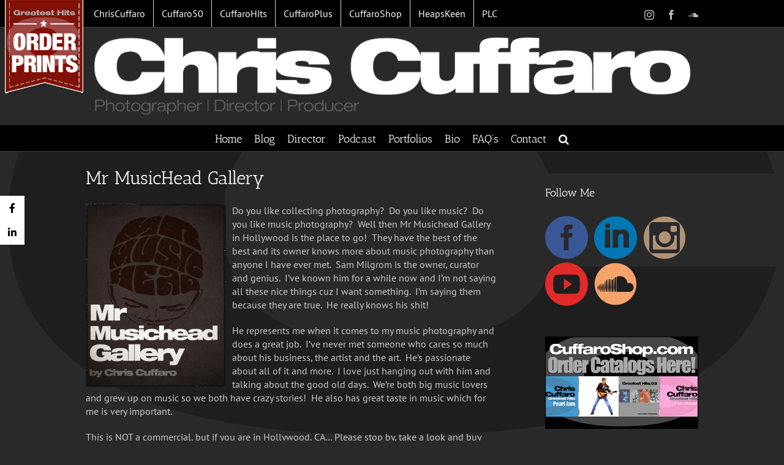

--- FILE ---
content_type: text/css
request_url: https://cuffarophoto.com/wp-content/plugins/socialbox-wp/socialbox/socialbox.css?ver=6.9
body_size: 2359
content:
.socialbox{z-index:1000;font-size:0}.socialbox,.socialbox *{-webkit-user-select:none;-moz-user-select:none;user-select:none}.socialbox ol,.socialbox ul{margin:0;padding:0;list-style:none;white-space:nowrap;-webkit-transition:all .5s;-moz-transition:all .5s;transition:all .5s}.socialbox li{line-height:0;font-size:0;-webkit-transition:all .3s;-moz-transition:all .3s;transition:all .3s}.socialbox a,.socialbox a:hover,.socialbox a:active{text-decoration:none;font-style:normal;font-weight:400;font-variant:normal;text-transform:none;background:#fff0;-webkit-font-smoothing:antialiased;-moz-osx-font-smoothing:grayscale;-webkit-box-sizing:border-box;-moz-box-sizing:border-box;box-sizing:border-box}.socialbox.sb-sidebar-fixed{position:fixed}.socialbox.sb-sidebar-absolute{position:absolute}.socialbox>ul>li{position:relative}.socialbox>ul>li>a{position:relative;left:0;right:0;top:0;bottom:0;display:block;text-align:center;width:40px;height:40px;line-height:40px;font-size:16px;color:#fff;overflow:hidden;-webkit-transition:all .3s;-moz-transition:all .3s;transition:all .3s}.socialbox>ul>li>a>i{width:inherit}.socialbox>ul>li>a:hover{color:#fff!important}.socialbox.sb-pos-left{left:0;top:50%;-webkit-transform:translateY(-50%);-moz-transform:translateY(-50%);transform:translateY(-50%)}.socialbox.sb-pos-right{right:0;top:50%;-webkit-transform:translateY(-50%);-moz-transform:translateY(-50%);transform:translateY(-50%)}.socialbox.sb-pos-top{top:0;left:50%;-webkit-transform:translateX(-50%);-moz-transform:translateX(-50%);transform:translateX(-50%)}body.admin-bar .socialbox.sb-pos-top{top:32px}.socialbox.sb-pos-top ul li,.socialbox.sb-pos-bottom ul li{display:inline-block;vertical-align:top}.socialbox.sb-pos-bottom{bottom:0;left:50%;-webkit-transform:translateX(-50%);-moz-transform:translateX(-50%);transform:translateX(-50%)}.socialbox.sb-pos-left.sb-space>ul>li>a,.socialbox.sb-pos-right.sb-space>ul>li>a{margin-bottom:4px}.socialbox.sb-pos-top.sb-space>ul>li>a,.socialbox.sb-pos-bottom.sb-space>ul>li>a{margin-right:4px}.socialbox.sb-space>ul>li:last-child>a{margin:0}.socialbox.sb-pos-left.sb-shape-round>ul>li:first-child>a{-webkit-border-top-right-radius:4px;-moz-border-radius-topright:4px;border-top-right-radius:4px}.socialbox.sb-pos-left.sb-shape-round>ul>li:last-child>a{-webkit-border-bottom-right-radius:4px;-moz-border-radius-bottomright:4px;border-bottom-right-radius:4px}.socialbox.sb-pos-left.sb-space.sb-shape-round>ul>li>a{-webkit-border-radius:0 4px 4px 0;-moz-border-radius:0 4px 4px 0;border-radius:0 4px 4px 0}.socialbox.sb-pos-right.sb-shape-round>ul>li:first-child>a{-webkit-border-top-left-radius:4px;-moz-border-radius-topleft:4px;border-top-left-radius:4px}.socialbox.sb-pos-right.sb-shape-round>ul>li:last-child>a{-webkit-border-bottom-left-radius:4px;-moz-border-radius-bottomleft:4px;border-bottom-left-radius:4px}.socialbox.sb-pos-right.sb-space.sb-shape-round>ul>li>a{-webkit-border-radius:4px 0 0 4px;-moz-border-radius:4px 0 0 4px;border-radius:4px 0 0 4px}.socialbox.sb-pos-top.sb-shape-round>ul>li:first-child>a{-webkit-border-bottom-left-radius:4px;-moz-border-radius-bottomleft:4px;border-bottom-left-radius:4px}.socialbox.sb-pos-top.sb-shape-round>ul>li:last-child>a{-webkit-border-bottom-right-radius:4px;-moz-border-radius-bottomright:4px;border-bottom-right-radius:4px}.socialbox.sb-pos-top.sb-space.sb-shape-round>ul>li>a{-webkit-border-radius:0 0 4px 4px;-moz-border-radius:0 0 4px 4px;border-radius:0 0 4px 4px}.socialbox.sb-pos-bottom.sb-shape-round>ul>li:first-child>a{-webkit-border-top-left-radius:4px;-moz-border-radius-topleft:4px;border-top-left-radius:4px}.socialbox.sb-pos-bottom.sb-shape-round>ul>li:last-child>a{-webkit-border-top-right-radius:4px;-moz-border-radius-topright:4px;border-top-right-radius:4px}.socialbox.sb-pos-bottom.sb-space.sb-shape-round>ul>li>a{-webkit-border-radius:4px 4px 0 0;-moz-border-radius:4px 4px 0 0;border-radius:4px 4px 0 0}.socialbox.sb-shape-circle>ul>li>a{-webkit-border-radius:50%;-moz-border-radius:50%;border-radius:50%}.socialbox.sb-pos-left.sb-shape-circle{left:10px}.socialbox.sb-pos-right.sb-shape-circle{right:10px}.socialbox.sb-pos-top.sb-shape-circle{top:10px}.socialbox.sb-pos-bottom.sb-shape-circle{bottom:10px}.socialbox.sb-pos-left.sb-shape-circle>ul>li>a,.socialbox.sb-pos-right.sb-shape-circle>ul>li>a{margin-bottom:10px}.socialbox.sb-pos-top.sb-shape-circle>ul>li>a,.socialbox.sb-pos-bottom.sb-shape-circle>ul>li>a{margin-right:10px}.socialbox.sb-shape-circle>ul>li:last-child>a{margin:0}.socialbox.sb-pos-left.sb-shape-square.sb-style-grow>ul>li:hover>a,.socialbox.sb-pos-right.sb-shape-square.sb-style-grow>ul>li:hover>a,.socialbox.sb-pos-left.sb-shape-round.sb-style-grow>ul>li:hover>a,.socialbox.sb-pos-right.sb-shape-round.sb-style-grow>ul>li:hover>a{width:50px}.socialbox.sb-pos-top.sb-shape-square.sb-style-grow>ul>li:hover>a,.socialbox.sb-pos-bottom.sb-shape-square.sb-style-grow>ul>li:hover>a,.socialbox.sb-pos-top.sb-shape-round.sb-style-grow>ul>li:hover>a,.socialbox.sb-pos-bottom.sb-shape-round.sb-style-grow>ul>li:hover>a{height:50px;line-height:50px}.socialbox.sb-pos-right.sb-style-grow>ul>li{float:right;clear:both;right:0}.socialbox.sb-pos-bottom.sb-style-grow>ul>li{clear:both;bottom:0;vertical-align:bottom}.socialbox.sb-pos-left.sb-shape-round.sb-style-grow>ul>li:hover>a{border-radius:0 4px 4px 0}.socialbox.sb-pos-right.sb-shape-round.sb-style-grow>ul>li:hover>a{border-radius:4px 0 0 4px}.socialbox.sb-pos-top.sb-shape-round.sb-style-grow>ul>li:hover>a{border-radius:0 0 4px 4px}.socialbox.sb-pos-bottom.sb-shape-round.sb-style-grow>ul>li:hover>a{border-radius:4px 4px 0 0}.socialbox.sb-pos-left.sb-shape-circle.sb-style-grow>ul>li:hover>a{left:8px}.socialbox.sb-pos-right.sb-shape-circle.sb-style-grow>ul>li>a{left:auto}.socialbox.sb-pos-right.sb-shape-circle.sb-style-grow>ul>li:hover>a{right:8px}.socialbox.sb-pos-top.sb-shape-circle.sb-style-grow>ul>li:hover>a{top:8px}.socialbox.sb-pos-bottom.sb-shape-circle.sb-style-grow>ul>li:hover>a{top:-8px}@media (max-width:767px){.sb-mobile-off{display:none!important}}.socialbox .sb-hide-btn{position:absolute;display:block;width:24px;height:24px;cursor:pointer;background:rgb(0 0 0 / .3);opacity:0;-webkit-border-radius:50%;-moz-border-radius:50%;border-radius:50%;-webkit-transition:all .5s;-moz-transition:all .5s;transition:all .5s}.socialbox .sb-hide-btn:hover{background:#000}.socialbox:hover .sb-hide-btn,.socialbox.sb-hide .sb-hide-btn{opacity:1}.socialbox .sb-hide-btn:before{position:absolute;font-family:'Font Awesome 5 Free';content:'\f053';font-weight:900;font-size:12px;text-align:center;width:24px;line-height:24px;left:-1px;color:#fff;-webkit-transition:all .5s;-moz-transition:all .5s;transition:all .5s}.socialbox.sb-pos-left.sb-hide>ul{margin-left:-50px}.socialbox.sb-pos-left .sb-hide-btn{left:8px;bottom:-32px}.socialbox.sb-pos-left.sb-hide .sb-hide-btn{left:0;-webkit-border-radius:0 4px 4px 0;-moz-border-radius:0 4px 4px 0;border-radius:0 4px 4px 0}.socialbox.sb-pos-left.sb-shape-circle.sb-hide .sb-hide-btn{left:-10px}.socialbox.sb-pos-left.sb-hide .sb-hide-btn:before{-webkit-transform:rotate(180deg);-moz-transform:rotate(180deg);transform:rotate(180deg)}.socialbox.sb-pos-right.sb-hide>ul{margin-right:-50px}.socialbox.sb-pos-right .sb-hide-btn{right:8px;bottom:-32px}.socialbox.sb-pos-right .sb-hide-btn:before{left:0;-webkit-transform:rotate(180deg);-moz-transform:rotate(180deg);transform:rotate(180deg)}.socialbox.sb-pos-right.sb-hide .sb-hide-btn{right:0;-webkit-border-radius:4px 0 0 4px;-moz-border-radius:4px 0 0 4px;border-radius:4px 0 0 4px}.socialbox.sb-pos-right.sb-shape-circle.sb-hide .sb-hide-btn{right:-10px}.socialbox.sb-pos-right.sb-hide .sb-hide-btn:before{-webkit-transform:rotate(0);-moz-transform:rotate(0);transform:rotate(0)}.socialbox.sb-pos-top.sb-hide>ul{margin-top:-50px}.socialbox.sb-pos-top .sb-hide-btn{top:8px;right:-32px}.socialbox.sb-pos-top .sb-hide-btn:before{left:0;-webkit-transform:rotate(90deg);-moz-transform:rotate(90deg);transform:rotate(90deg)}.socialbox.sb-pos-top.sb-hide .sb-hide-btn{top:0;-webkit-border-radius:0 0 4px 4px;-moz-border-radius:0 0 4px 4px;border-radius:0 0 4px 4px}.socialbox.sb-pos-top.sb-shape-circle.sb-hide .sb-hide-btn{top:-10px}.socialbox.sb-pos-top.sb-hide .sb-hide-btn:before{-webkit-transform:rotate(-90deg);-moz-transform:rotate(-90deg);transform:rotate(-90deg)}.socialbox.sb-pos-bottom.sb-hide>ul{margin-bottom:-50px}.socialbox.sb-pos-bottom.sb-shape-circle.sb-hide{bottom:0}.socialbox.sb-pos-bottom .sb-hide-btn{bottom:8px;right:-32px}.socialbox.sb-pos-bottom .sb-hide-btn:before{left:0;-webkit-transform:rotate(-90deg);-moz-transform:rotate(-90deg);transform:rotate(-90deg)}.socialbox.sb-pos-bottom.sb-hide .sb-hide-btn{bottom:0;-webkit-border-radius:4px 4px 0 0;-moz-border-radius:4px 4px 0 0;border-radius:4px 4px 0 0}.socialbox.sb-pos-bottom.sb-hide .sb-hide-btn:before{-webkit-transform:rotate(90deg);-moz-transform:rotate(90deg);transform:rotate(90deg)}.socialbox .sb-twitter{background:#0f1419}.socialbox .sb-twitter:hover{background:#000}.socialbox .sb-facebook{background:#3a579a}.socialbox .sb-facebook:hover{background:#314a83}.socialbox .sb-pinterest{background:#cd1c1f}.socialbox .sb-pinterest:hover{background:#ae181a}.socialbox .sb-linkedin{background:#127bb6}.socialbox .sb-linkedin:hover{background:#0f699b}.socialbox .sb-instagram{background:#f31e58}.socialbox .sb-instagram:hover{background:#d4164a}.socialbox .sb-dribbble{background:#ea4c8d}.socialbox .sb-dribbble:hover{background:#c74178}.socialbox .sb-behance{background:#005cff}.socialbox .sb-behance:hover{background:#004fdb}.socialbox .sb-youtube{background:#a8240f}.socialbox .sb-youtube:hover{background:#8f1f0d}.socialbox .sb-vimeo{background:#45bbfc}.socialbox .sb-vimeo:hover{background:#3b9fd6}.socialbox .sb-whatsapp{background:#45c355}.socialbox .sb-whatsapp:hover{background:#31aa41}.socialbox .sb-skype{background:#1ba5f4}.socialbox .sb-skype:hover{background:#178cd0}.socialbox .sb-flickr{background:#fc1684}.socialbox .sb-flickr:hover{background:#d61370}.socialbox .sb-tumblr{background:#32506d}.socialbox .sb-tumblr:hover{background:#2b445d}.socialbox .sb-mix{background:#ea4b24}.socialbox .sb-mix:hover{background:#c7401f}.socialbox .sb-deviantart{background:#566c68}.socialbox .sb-deviantart:hover{background:#495c59}.socialbox .sb-blogger{background:#f59038}.socialbox .sb-blogger:hover{background:#d07b30}.socialbox .sb-spotify{background:#aecf29}.socialbox .sb-spotify:hover{background:#94b023}.socialbox .sb-500px{background:#111}.socialbox .sb-500px:hover{background:#000}.socialbox .sb-medium{background:#13c264}.socialbox .sb-medium:hover{background:#01a669}.socialbox .sb-steam{background:#6438b1}.socialbox .sb-steam:hover{background:#522a98}.socialbox .sb-yahoo{background:#511295}.socialbox .sb-yahoo:hover{background:#450f7f}.socialbox .sb-amazon{background:#222}.socialbox .sb-amazon:hover{background:#000}.socialbox .sb-reddit{background:#fc461e}.socialbox .sb-reddit:hover{background:#d63c1a}.socialbox .sb-vk{background:#4c75a3}.socialbox .sb-vk:hover{background:#41648b}.socialbox .sb-evernote{background:#7cbf4b}.socialbox .sb-evernote:hover{background:#6aa340}.socialbox .sb-foursquare{background:#1dafec}.socialbox .sb-foursquare:hover{background:#0994ce}.socialbox .sb-soundcloud{background:#f93900}.socialbox .sb-soundcloud:hover{background:#e43400}.socialbox .sb-lastfm{background:#d21309}.socialbox .sb-lastfm:hover{background:#ae0d04}.socialbox .sb-paypal{background:#00335e}.socialbox .sb-paypal:hover{background:#001d35}.socialbox .sb-twitch{background:#6441A5}.socialbox .sb-twitch:hover{background:#46287e}.socialbox .sb-vine{background:#00A478}.socialbox .sb-vine:hover{background:#048663}.socialbox .sb-xing{background:#0c5459}.socialbox .sb-xing:hover{background:#093c40}.socialbox .sb-yelp{background:#b61100}.socialbox .sb-yelp:hover{background:#951104}.socialbox .sb-rss{background:#f59038}.socialbox .sb-rss:hover{background:#d07b30}.socialbox .sb-email{background:#666}.socialbox .sb-email:hover{background:#555}.socialbox .sb-wordpress{background:#267697}.socialbox .sb-wordpress:hover{background:#206480}.socialbox .sb-flipboard{background:#c60000}.socialbox .sb-flipboard:hover{background:#a72101}.socialbox .sb-buffer{background:#4fbe9f}.socialbox .sb-buffer:hover{background:#09816c}.socialbox .sb-telegram{background:#2ea3d4}.socialbox .sb-telegram:hover{background:#147ba7}.socialbox .sb-tiktok{background:#d3325d}.socialbox .sb-tiktok:hover{background:#b50030}.socialbox .sb-discord{background:#5661ea}.socialbox .sb-discord:hover{background:#4852cc}.socialbox .sb-github{background:#000}.socialbox .sb-github:hover{background:#333}.socialbox.sb-theme-dark>ul>li>a{background:rgb(0 0 0 / .7)}.socialbox.sb-theme-light>ul>li>a{color:#000;background:#fff}

--- FILE ---
content_type: text/css
request_url: https://cuffarophoto.com/wp-content/plugins/socialbox-wp/admin/social/social.css?ver=1
body_size: 402
content:
.redux-container .redux-list .select2-container {
	margin-bottom:10px;
	width:100%;
}

.redux-container .redux-accordion-group {
	padding:5px 0px;
}

.redux-container .redux-accordion-group h3 {
	border:1px solid #dfdfdf;
	cursor:move !important;
	font-weight:bold;
	padding:0 10px 0 30px !important;
	height:40px;
	line-height:40px !important;
	background-color:#f1f1f1;
	overflow:hidden;
	border-radius:5px;
	text-align:left;
	margin-bottom:0px;
}

.redux-container .redux-accordion-group li {
	clear:both;
	margin-bottom:10px;
}

.redux-container .redux-accordion-group li.social-hidden {
	display:none;
}

.redux-container .redux-accordion-group li > label {
	display:inline-block;
	width:80px;
	margin-right:10px;
	font-weight:600;
}

.redux-container .redux-accordion-group li > input {
	display:inline-block;
}

.redux-container .redux-accordion-group li > select.font-awesome-icons > option:first-child {
	color:#999;
}

.redux-container .redux-remove {
	float:right;
}

.redux-container .redux_social_add_remove {
	margin-bottom:10px;
}
